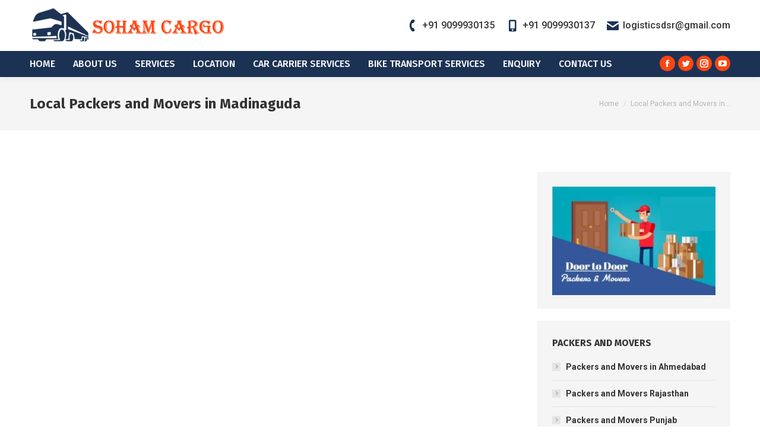

--- FILE ---
content_type: text/html; charset=UTF-8
request_url: https://www.sohamcargo.in/local-packers-and-movers-in-madinaguda/
body_size: 13974
content:
<!DOCTYPE html>
<!--[if !(IE 6) | !(IE 7) | !(IE 8)  ]><!-->
<html lang="en-US" class="no-js">
<!--<![endif]-->
<head>
	<meta charset="UTF-8" />
		<meta name="viewport" content="width=device-width, initial-scale=1, maximum-scale=1, user-scalable=0">
		<meta name="theme-color" content="#fa4612"/>	<link rel="profile" href="http://gmpg.org/xfn/11" />
	        <script type="text/javascript">
            if (/Android|webOS|iPhone|iPad|iPod|BlackBerry|IEMobile|Opera Mini/i.test(navigator.userAgent)) {
                var originalAddEventListener = EventTarget.prototype.addEventListener,
                    oldWidth = window.innerWidth;

                EventTarget.prototype.addEventListener = function (eventName, eventHandler, useCapture) {
                    if (eventName === "resize") {
                        originalAddEventListener.call(this, eventName, function (event) {
                            if (oldWidth === window.innerWidth) {
                                return;
                            }
                            else if (oldWidth !== window.innerWidth) {
                                oldWidth = window.innerWidth;
                            }
                            if (eventHandler.handleEvent) {
                                eventHandler.handleEvent.call(this, event);
                            }
                            else {
                                eventHandler.call(this, event);
                            };
                        }, useCapture);
                    }
                    else {
                        originalAddEventListener.call(this, eventName, eventHandler, useCapture);
                    };
                };
            };
        </script>
		<title>Local Packers and Movers in Madinaguda &#8211; Best Packers And Movers</title>
<link rel='dns-prefetch' href='//fonts.googleapis.com' />
<link rel='dns-prefetch' href='//s.w.org' />
<link rel="alternate" type="application/rss+xml" title="Best Packers And Movers &raquo; Feed" href="https://www.sohamcargo.in/feed/" />
<link rel="alternate" type="application/rss+xml" title="Best Packers And Movers &raquo; Comments Feed" href="https://www.sohamcargo.in/comments/feed/" />
		<script type="text/javascript">
			window._wpemojiSettings = {"baseUrl":"https:\/\/s.w.org\/images\/core\/emoji\/13.0.0\/72x72\/","ext":".png","svgUrl":"https:\/\/s.w.org\/images\/core\/emoji\/13.0.0\/svg\/","svgExt":".svg","source":{"concatemoji":"https:\/\/www.sohamcargo.in\/wp-includes\/js\/wp-emoji-release.min.js?ver=5.5.17"}};
			!function(e,a,t){var n,r,o,i=a.createElement("canvas"),p=i.getContext&&i.getContext("2d");function s(e,t){var a=String.fromCharCode;p.clearRect(0,0,i.width,i.height),p.fillText(a.apply(this,e),0,0);e=i.toDataURL();return p.clearRect(0,0,i.width,i.height),p.fillText(a.apply(this,t),0,0),e===i.toDataURL()}function c(e){var t=a.createElement("script");t.src=e,t.defer=t.type="text/javascript",a.getElementsByTagName("head")[0].appendChild(t)}for(o=Array("flag","emoji"),t.supports={everything:!0,everythingExceptFlag:!0},r=0;r<o.length;r++)t.supports[o[r]]=function(e){if(!p||!p.fillText)return!1;switch(p.textBaseline="top",p.font="600 32px Arial",e){case"flag":return s([127987,65039,8205,9895,65039],[127987,65039,8203,9895,65039])?!1:!s([55356,56826,55356,56819],[55356,56826,8203,55356,56819])&&!s([55356,57332,56128,56423,56128,56418,56128,56421,56128,56430,56128,56423,56128,56447],[55356,57332,8203,56128,56423,8203,56128,56418,8203,56128,56421,8203,56128,56430,8203,56128,56423,8203,56128,56447]);case"emoji":return!s([55357,56424,8205,55356,57212],[55357,56424,8203,55356,57212])}return!1}(o[r]),t.supports.everything=t.supports.everything&&t.supports[o[r]],"flag"!==o[r]&&(t.supports.everythingExceptFlag=t.supports.everythingExceptFlag&&t.supports[o[r]]);t.supports.everythingExceptFlag=t.supports.everythingExceptFlag&&!t.supports.flag,t.DOMReady=!1,t.readyCallback=function(){t.DOMReady=!0},t.supports.everything||(n=function(){t.readyCallback()},a.addEventListener?(a.addEventListener("DOMContentLoaded",n,!1),e.addEventListener("load",n,!1)):(e.attachEvent("onload",n),a.attachEvent("onreadystatechange",function(){"complete"===a.readyState&&t.readyCallback()})),(n=t.source||{}).concatemoji?c(n.concatemoji):n.wpemoji&&n.twemoji&&(c(n.twemoji),c(n.wpemoji)))}(window,document,window._wpemojiSettings);
		</script>
		<style type="text/css">
img.wp-smiley,
img.emoji {
	display: inline !important;
	border: none !important;
	box-shadow: none !important;
	height: 1em !important;
	width: 1em !important;
	margin: 0 .07em !important;
	vertical-align: -0.1em !important;
	background: none !important;
	padding: 0 !important;
}
</style>
	<link rel='stylesheet' id='wp-block-library-css'  href='https://www.sohamcargo.in/wp-includes/css/dist/block-library/style.min.css?ver=5.5.17' type='text/css' media='all' />
<link rel='stylesheet' id='wp-block-library-theme-css'  href='https://www.sohamcargo.in/wp-includes/css/dist/block-library/theme.min.css?ver=5.5.17' type='text/css' media='all' />
<link rel='stylesheet' id='contact-form-7-css'  href='https://www.sohamcargo.in/wp-content/plugins/contact-form-7/includes/css/styles.css?ver=5.3.2' type='text/css' media='all' />
<link rel='stylesheet' id='rs-plugin-settings-css'  href='https://www.sohamcargo.in/wp-content/plugins/revslider/public/assets/css/rs6.css?ver=6.2.2' type='text/css' media='all' />
<style id='rs-plugin-settings-inline-css' type='text/css'>
#rs-demo-id {}
</style>
<link rel='stylesheet' id='dt-web-fonts-css'  href='https://fonts.googleapis.com/css?family=Roboto:400,500,600,700|Roboto+Condensed:400,600,700|Fira+Sans:400,500,600,700|Raleway:400,600,700|Fira+Sans+Condensed:400,600,700' type='text/css' media='all' />
<link rel='stylesheet' id='dt-main-css'  href='https://www.sohamcargo.in/wp-content/themes/dt-the7/css/main.min.css?ver=8.5.0.2' type='text/css' media='all' />
<link rel='stylesheet' id='the7-font-css'  href='https://www.sohamcargo.in/wp-content/themes/dt-the7/fonts/icomoon-the7-font/icomoon-the7-font.min.css?ver=8.5.0.2' type='text/css' media='all' />
<link rel='stylesheet' id='the7pt-static-css'  href='https://www.sohamcargo.in/wp-content/plugins/dt-the7-core/assets/css/post-type.min.css?ver=8.5.0.2' type='text/css' media='all' />
<link rel='stylesheet' id='dt-custom-css'  href='https://www.sohamcargo.in/wp-content/uploads/the7-css/custom.css?ver=22781c6e9c49' type='text/css' media='all' />
<link rel='stylesheet' id='dt-media-css'  href='https://www.sohamcargo.in/wp-content/uploads/the7-css/media.css?ver=22781c6e9c49' type='text/css' media='all' />
<link rel='stylesheet' id='the7-mega-menu-css'  href='https://www.sohamcargo.in/wp-content/uploads/the7-css/mega-menu.css?ver=22781c6e9c49' type='text/css' media='all' />
<link rel='stylesheet' id='the7-elements-albums-portfolio-css'  href='https://www.sohamcargo.in/wp-content/uploads/the7-css/the7-elements-albums-portfolio.css?ver=22781c6e9c49' type='text/css' media='all' />
<link rel='stylesheet' id='the7-elements-css'  href='https://www.sohamcargo.in/wp-content/uploads/the7-css/post-type-dynamic.css?ver=22781c6e9c49' type='text/css' media='all' />
<link rel='stylesheet' id='style-css'  href='https://www.sohamcargo.in/wp-content/themes/dt-the7/style.css?ver=8.5.0.2' type='text/css' media='all' />
<script type='text/javascript' src='https://www.sohamcargo.in/wp-includes/js/jquery/jquery.js?ver=1.12.4-wp' id='jquery-core-js'></script>
<script type='text/javascript' src='https://www.sohamcargo.in/wp-content/plugins/revslider/public/assets/js/rbtools.min.js?ver=6.0' id='tp-tools-js'></script>
<script type='text/javascript' src='https://www.sohamcargo.in/wp-content/plugins/revslider/public/assets/js/rs6.min.js?ver=6.2.2' id='revmin-js'></script>
<script type='text/javascript' id='dt-above-fold-js-extra'>
/* <![CDATA[ */
var dtLocal = {"themeUrl":"https:\/\/www.sohamcargo.in\/wp-content\/themes\/dt-the7","passText":"To view this protected post, enter the password below:","moreButtonText":{"loading":"Loading...","loadMore":"Load more"},"postID":"834","ajaxurl":"https:\/\/www.sohamcargo.in\/wp-admin\/admin-ajax.php","REST":{"baseUrl":"https:\/\/www.sohamcargo.in\/wp-json\/the7\/v1","endpoints":{"sendMail":"\/send-mail"}},"contactMessages":{"required":"One or more fields have an error. Please check and try again.","terms":"Please accept the privacy policy.","fillTheCaptchaError":"Please, fill the captcha."},"captchaSiteKey":"","ajaxNonce":"b81e6f8a88","pageData":{"type":"page","template":"page","layout":null},"themeSettings":{"smoothScroll":"off","lazyLoading":false,"accentColor":{"mode":"solid","color":"#fa4612"},"desktopHeader":{"height":130},"floatingHeader":{"showAfter":240,"showMenu":false,"height":70,"logo":{"showLogo":true,"html":"<img class=\" preload-me\" src=\"https:\/\/www.sohamcargo.in\/wp-content\/uploads\/2020\/10\/PJ.png\" srcset=\"https:\/\/www.sohamcargo.in\/wp-content\/uploads\/2020\/10\/PJ.png 330w, https:\/\/www.sohamcargo.in\/wp-content\/uploads\/2020\/10\/PJ.png 330w\" width=\"330\" height=\"80\"   sizes=\"330px\" alt=\"Best Packers And Movers\" \/>","url":"https:\/\/www.sohamcargo.in\/"}},"topLine":{"floatingTopLine":{"logo":{"showLogo":false,"html":""}}},"mobileHeader":{"firstSwitchPoint":1100,"secondSwitchPoint":778,"firstSwitchPointHeight":60,"secondSwitchPointHeight":60},"stickyMobileHeaderFirstSwitch":{"logo":{"html":"<img class=\" preload-me\" src=\"https:\/\/www.sohamcargo.in\/wp-content\/uploads\/2020\/10\/PJ.png\" srcset=\"https:\/\/www.sohamcargo.in\/wp-content\/uploads\/2020\/10\/PJ.png 330w, https:\/\/www.sohamcargo.in\/wp-content\/uploads\/2020\/10\/PJ.png 330w\" width=\"330\" height=\"80\"   sizes=\"330px\" alt=\"Best Packers And Movers\" \/>"}},"stickyMobileHeaderSecondSwitch":{"logo":{"html":"<img class=\" preload-me\" src=\"https:\/\/www.sohamcargo.in\/wp-content\/uploads\/2020\/10\/PJ.png\" srcset=\"https:\/\/www.sohamcargo.in\/wp-content\/uploads\/2020\/10\/PJ.png 330w, https:\/\/www.sohamcargo.in\/wp-content\/uploads\/2020\/10\/PJ.png 330w\" width=\"330\" height=\"80\"   sizes=\"330px\" alt=\"Best Packers And Movers\" \/>"}},"content":{"textColor":"#333333","headerColor":"#333333"},"sidebar":{"switchPoint":992},"boxedWidth":"1340px","stripes":{"stripe1":{"textColor":"#7e7e7e","headerColor":"#3a3a3a"},"stripe2":{"textColor":"#999d9f","headerColor":"#ffffff"},"stripe3":{"textColor":"#3a3a3a","headerColor":"#3a3a3a"}}},"VCMobileScreenWidth":"768"};
var dtShare = {"shareButtonText":{"facebook":"Share on Facebook","twitter":"Tweet","pinterest":"Pin it","linkedin":"Share on Linkedin","whatsapp":"Share on Whatsapp"},"overlayOpacity":"85"};
/* ]]> */
</script>
<script type='text/javascript' src='https://www.sohamcargo.in/wp-content/themes/dt-the7/js/above-the-fold.min.js?ver=8.5.0.2' id='dt-above-fold-js'></script>
<link rel="https://api.w.org/" href="https://www.sohamcargo.in/wp-json/" /><link rel="alternate" type="application/json" href="https://www.sohamcargo.in/wp-json/wp/v2/pages/834" /><link rel="EditURI" type="application/rsd+xml" title="RSD" href="https://www.sohamcargo.in/xmlrpc.php?rsd" />
<link rel="wlwmanifest" type="application/wlwmanifest+xml" href="https://www.sohamcargo.in/wp-includes/wlwmanifest.xml" /> 
<meta name="generator" content="WordPress 5.5.17" />
<link rel="canonical" href="https://www.sohamcargo.in/local-packers-and-movers-in-madinaguda/" />
<link rel='shortlink' href='https://www.sohamcargo.in/?p=834' />
<link rel="alternate" type="application/json+oembed" href="https://www.sohamcargo.in/wp-json/oembed/1.0/embed?url=https%3A%2F%2Fwww.sohamcargo.in%2Flocal-packers-and-movers-in-madinaguda%2F" />
<link rel="alternate" type="text/xml+oembed" href="https://www.sohamcargo.in/wp-json/oembed/1.0/embed?url=https%3A%2F%2Fwww.sohamcargo.in%2Flocal-packers-and-movers-in-madinaguda%2F&#038;format=xml" />
<meta property="og:site_name" content="Best Packers And Movers" />
<meta property="og:title" content="Local Packers and Movers in Madinaguda" />
<meta property="og:url" content="https://www.sohamcargo.in/local-packers-and-movers-in-madinaguda/" />
<meta property="og:type" content="article" />
<meta name="generator" content="Powered by WPBakery Page Builder - drag and drop page builder for WordPress."/>
<meta name="generator" content="Powered by Slider Revolution 6.2.2 - responsive, Mobile-Friendly Slider Plugin for WordPress with comfortable drag and drop interface." />
<link rel="icon" href="https://www.sohamcargo.in/wp-content/uploads/2020/10/Fevi.png" type="image/png" sizes="16x16"/><link rel="icon" href="https://www.sohamcargo.in/wp-content/uploads/2020/10/Fevi.png" type="image/png" sizes="32x32"/><script type="text/javascript">function setREVStartSize(e){			
			try {								
				var pw = document.getElementById(e.c).parentNode.offsetWidth,
					newh;
				pw = pw===0 || isNaN(pw) ? window.innerWidth : pw;
				e.tabw = e.tabw===undefined ? 0 : parseInt(e.tabw);
				e.thumbw = e.thumbw===undefined ? 0 : parseInt(e.thumbw);
				e.tabh = e.tabh===undefined ? 0 : parseInt(e.tabh);
				e.thumbh = e.thumbh===undefined ? 0 : parseInt(e.thumbh);
				e.tabhide = e.tabhide===undefined ? 0 : parseInt(e.tabhide);
				e.thumbhide = e.thumbhide===undefined ? 0 : parseInt(e.thumbhide);
				e.mh = e.mh===undefined || e.mh=="" || e.mh==="auto" ? 0 : parseInt(e.mh,0);		
				if(e.layout==="fullscreen" || e.l==="fullscreen") 						
					newh = Math.max(e.mh,window.innerHeight);				
				else{					
					e.gw = Array.isArray(e.gw) ? e.gw : [e.gw];
					for (var i in e.rl) if (e.gw[i]===undefined || e.gw[i]===0) e.gw[i] = e.gw[i-1];					
					e.gh = e.el===undefined || e.el==="" || (Array.isArray(e.el) && e.el.length==0)? e.gh : e.el;
					e.gh = Array.isArray(e.gh) ? e.gh : [e.gh];
					for (var i in e.rl) if (e.gh[i]===undefined || e.gh[i]===0) e.gh[i] = e.gh[i-1];
										
					var nl = new Array(e.rl.length),
						ix = 0,						
						sl;					
					e.tabw = e.tabhide>=pw ? 0 : e.tabw;
					e.thumbw = e.thumbhide>=pw ? 0 : e.thumbw;
					e.tabh = e.tabhide>=pw ? 0 : e.tabh;
					e.thumbh = e.thumbhide>=pw ? 0 : e.thumbh;					
					for (var i in e.rl) nl[i] = e.rl[i]<window.innerWidth ? 0 : e.rl[i];
					sl = nl[0];									
					for (var i in nl) if (sl>nl[i] && nl[i]>0) { sl = nl[i]; ix=i;}															
					var m = pw>(e.gw[ix]+e.tabw+e.thumbw) ? 1 : (pw-(e.tabw+e.thumbw)) / (e.gw[ix]);					

					newh =  (e.type==="carousel" && e.justify==="true" ? e.gh[ix] : (e.gh[ix] * m)) + (e.tabh + e.thumbh);
				}			
				
				if(window.rs_init_css===undefined) window.rs_init_css = document.head.appendChild(document.createElement("style"));					
				document.getElementById(e.c).height = newh;
				window.rs_init_css.innerHTML += "#"+e.c+"_wrapper { height: "+newh+"px }";				
			} catch(e){
				console.log("Failure at Presize of Slider:" + e)
			}					   
		  };</script>
<noscript><style> .wpb_animate_when_almost_visible { opacity: 1; }</style></noscript></head>
<body class="page-template-default page page-id-834 wp-embed-responsive the7-core-ver-2.3.1 dt-responsive-on srcset-enabled btn-flat custom-btn-color custom-btn-hover-color sticky-mobile-header top-header first-switch-logo-left first-switch-menu-right second-switch-logo-left second-switch-menu-right right-mobile-menu layzr-loading-on popup-message-style the7-ver-8.5.0.2 wpb-js-composer js-comp-ver-6.1 vc_responsive">
<!-- The7 8.5.0.2 -->

<div id="page" >
	<a class="skip-link screen-reader-text" href="#content">Skip to content</a>

<div class="masthead classic-header left bg-behind-menu widgets full-height surround shadow-decoration small-mobile-menu-icon dt-parent-menu-clickable"  role="banner">

	<div class="top-bar top-bar-empty top-bar-line-hide">
	<div class="top-bar-bg" ></div>
	<div class="mini-widgets left-widgets"></div><div class="mini-widgets right-widgets"></div></div>

	<header class="header-bar">

		<div class="branding">
	<div id="site-title" class="assistive-text">Best Packers And Movers</div>
	<div id="site-description" class="assistive-text">Soham Cargo Packers And Movers</div>
	<a class="" href="https://www.sohamcargo.in/"><img class=" preload-me" src="https://www.sohamcargo.in/wp-content/uploads/2020/10/PJ.png" srcset="https://www.sohamcargo.in/wp-content/uploads/2020/10/PJ.png 330w, https://www.sohamcargo.in/wp-content/uploads/2020/10/PJ.png 330w" width="330" height="80"   sizes="330px" alt="Best Packers And Movers" /></a><div class="mini-widgets"></div><div class="mini-widgets"><a href="tel:09099930135" class="mini-contacts multipurpose_1 show-on-desktop near-logo-first-switch in-menu-second-switch" ><i class=" icomoon-the7-font-the7-phone-07"></i>+91 9099930135</a><a href="tel:919099930137" class="mini-contacts multipurpose_2 show-on-desktop near-logo-first-switch in-menu-second-switch" ><i class=" icomoon-the7-font-the7-phone-01"></i>+91 9099930137</a><a href="mailto:logisticsdsr@gmail.com" class="mini-contacts email show-on-desktop in-menu-first-switch in-menu-second-switch" ><i class=" the7-mw-icon-mail-bold"></i>logisticsdsr@gmail.com</a></div></div>

		<nav class="navigation">

			<ul id="primary-menu" class="main-nav underline-decoration upwards-line" role="navigation"><li class="menu-item menu-item-type-post_type menu-item-object-page menu-item-home menu-item-40 first"><a href='https://www.sohamcargo.in/' data-level='1'><span class="menu-item-text"><span class="menu-text">Home</span></span></a></li> <li class="menu-item menu-item-type-post_type menu-item-object-page menu-item-39"><a href='https://www.sohamcargo.in/about-us/' data-level='1'><span class="menu-item-text"><span class="menu-text">About Us</span></span></a></li> <li class="menu-item menu-item-type-post_type menu-item-object-page menu-item-has-children menu-item-38 has-children"><a href='https://www.sohamcargo.in/services/' data-level='1'><span class="menu-item-text"><span class="menu-text">Services</span></span></a><ul class="sub-nav level-arrows-on"><li class="menu-item menu-item-type-post_type menu-item-object-page menu-item-1132 first"><a href='https://www.sohamcargo.in/home-relocation-service/' data-level='2'><span class="menu-item-text"><span class="menu-text">Home Relocation Service</span></span></a></li> <li class="menu-item menu-item-type-post_type menu-item-object-page menu-item-1133"><a href='https://www.sohamcargo.in/office-relocation-service/' data-level='2'><span class="menu-item-text"><span class="menu-text">Office Relocation Service</span></span></a></li> <li class="menu-item menu-item-type-post_type menu-item-object-page menu-item-1134"><a href='https://www.sohamcargo.in/international-relocation/' data-level='2'><span class="menu-item-text"><span class="menu-text">International Relocation</span></span></a></li> <li class="menu-item menu-item-type-post_type menu-item-object-page menu-item-1135"><a href='https://www.sohamcargo.in/door-to-door-relocation-services/' data-level='2'><span class="menu-item-text"><span class="menu-text">Door to Door Relocation Services</span></span></a></li> <li class="menu-item menu-item-type-post_type menu-item-object-page menu-item-1136"><a href='https://www.sohamcargo.in/trade-show-and-event-organization/' data-level='2'><span class="menu-item-text"><span class="menu-text">Trade Show and Event Organization</span></span></a></li> <li class="menu-item menu-item-type-post_type menu-item-object-page menu-item-1137"><a href='https://www.sohamcargo.in/corporate-relocation/' data-level='2'><span class="menu-item-text"><span class="menu-text">Corporate Relocation</span></span></a></li> <li class="menu-item menu-item-type-post_type menu-item-object-page menu-item-1138"><a href='https://www.sohamcargo.in/pets-relocation/' data-level='2'><span class="menu-item-text"><span class="menu-text">Pets Relocation</span></span></a></li> <li class="menu-item menu-item-type-post_type menu-item-object-page menu-item-1139"><a href='https://www.sohamcargo.in/packaging-services/' data-level='2'><span class="menu-item-text"><span class="menu-text">Packaging Services</span></span></a></li> <li class="menu-item menu-item-type-post_type menu-item-object-page menu-item-1140"><a href='https://www.sohamcargo.in/unpacking-services/' data-level='2'><span class="menu-item-text"><span class="menu-text">Unpacking Services</span></span></a></li> <li class="menu-item menu-item-type-post_type menu-item-object-page menu-item-1141"><a href='https://www.sohamcargo.in/transport-services/' data-level='2'><span class="menu-item-text"><span class="menu-text">Transport Services</span></span></a></li> <li class="menu-item menu-item-type-post_type menu-item-object-page menu-item-1142"><a href='https://www.sohamcargo.in/warehousing-services/' data-level='2'><span class="menu-item-text"><span class="menu-text">Warehousing Services</span></span></a></li> <li class="menu-item menu-item-type-post_type menu-item-object-page menu-item-1143"><a href='https://www.sohamcargo.in/loading-unloading-services/' data-level='2'><span class="menu-item-text"><span class="menu-text">Loading Unloading Services</span></span></a></li> <li class="menu-item menu-item-type-post_type menu-item-object-page menu-item-1144"><a href='https://www.sohamcargo.in/household-shifting-services/' data-level='2'><span class="menu-item-text"><span class="menu-text">Household Shifting Services</span></span></a></li> </ul></li> <li class="menu-item menu-item-type-post_type menu-item-object-page menu-item-has-children menu-item-37 has-children"><a href='https://www.sohamcargo.in/location/' data-level='1'><span class="menu-item-text"><span class="menu-text">Location</span></span></a><ul class="sub-nav level-arrows-on"><li class="menu-item menu-item-type-post_type menu-item-object-page menu-item-1058 first"><a href='https://www.sohamcargo.in/packers-and-movers-in-agra/' data-level='2'><span class="menu-item-text"><span class="menu-text">Packers and Movers in Agra</span></span></a></li> <li class="menu-item menu-item-type-post_type menu-item-object-page menu-item-1059"><a href='https://www.sohamcargo.in/packers-and-movers-in-ahmedabad/' data-level='2'><span class="menu-item-text"><span class="menu-text">Packers and Movers in Ahmedabad</span></span></a></li> <li class="menu-item menu-item-type-post_type menu-item-object-page menu-item-1060"><a href='https://www.sohamcargo.in/packers-and-movers-in-ajmer/' data-level='2'><span class="menu-item-text"><span class="menu-text">Packers and Movers in Ajmer</span></span></a></li> <li class="menu-item menu-item-type-post_type menu-item-object-page menu-item-1061"><a href='https://www.sohamcargo.in/packers-and-movers-in-aligarh/' data-level='2'><span class="menu-item-text"><span class="menu-text">Packers and Movers in Aligarh</span></span></a></li> <li class="menu-item menu-item-type-post_type menu-item-object-page menu-item-1062"><a href='https://www.sohamcargo.in/packers-and-movers-in-alwar/' data-level='2'><span class="menu-item-text"><span class="menu-text">Packers and Movers in Alwar</span></span></a></li> <li class="menu-item menu-item-type-post_type menu-item-object-page menu-item-1063"><a href='https://www.sohamcargo.in/packers-and-movers-in-amravati/' data-level='2'><span class="menu-item-text"><span class="menu-text">Packers and Movers in Amravati</span></span></a></li> <li class="menu-item menu-item-type-post_type menu-item-object-page menu-item-1064"><a href='https://www.sohamcargo.in/packers-and-movers-in-asansol/' data-level='2'><span class="menu-item-text"><span class="menu-text">Packers and Movers in Asansol</span></span></a></li> <li class="menu-item menu-item-type-post_type menu-item-object-page menu-item-1065"><a href='https://www.sohamcargo.in/packers-and-movers-in-allahabad/' data-level='2'><span class="menu-item-text"><span class="menu-text">Packers and Movers in Allahabad</span></span></a></li> <li class="menu-item menu-item-type-post_type menu-item-object-page menu-item-1066"><a href='https://www.sohamcargo.in/packers-and-movers-in-ambala/' data-level='2'><span class="menu-item-text"><span class="menu-text">Packers and Movers in Ambala</span></span></a></li> <li class="menu-item menu-item-type-post_type menu-item-object-page menu-item-1067"><a href='https://www.sohamcargo.in/packers-and-movers-in-amritsar/' data-level='2'><span class="menu-item-text"><span class="menu-text">Packers and Movers in Amritsar</span></span></a></li> <li class="menu-item menu-item-type-post_type menu-item-object-page menu-item-2026"><a href='https://www.sohamcargo.in/packers-and-movers-near-me/' data-level='2'><span class="menu-item-text"><span class="menu-text">Packers and Movers Near Me</span></span></a></li> <li class="menu-item menu-item-type-post_type menu-item-object-page menu-item-2023"><a href='https://www.sohamcargo.in/packers-and-movers-intercity-relocation/' data-level='2'><span class="menu-item-text"><span class="menu-text">Packers and Movers Intercity Relocation</span></span></a></li> <li class="menu-item menu-item-type-custom menu-item-object-custom menu-item-1129"><a href='http://sohamcargo.in/location/' data-level='2'><span class="menu-item-text"><span class="menu-text">View More</span></span></a></li> </ul></li> <li class="menu-item menu-item-type-post_type menu-item-object-page menu-item-has-children menu-item-36 has-children"><a href='https://www.sohamcargo.in/car-carrier-services/' data-level='1'><span class="menu-item-text"><span class="menu-text">Car Carrier Services</span></span></a><ul class="sub-nav level-arrows-on"><li class="menu-item menu-item-type-post_type menu-item-object-page menu-item-1145 first"><a href='https://www.sohamcargo.in/car-carriers-in-delhi/' data-level='2'><span class="menu-item-text"><span class="menu-text">Car Carriers in Delhi</span></span></a></li> <li class="menu-item menu-item-type-post_type menu-item-object-page menu-item-1146"><a href='https://www.sohamcargo.in/car-carriers-in-mumbai/' data-level='2'><span class="menu-item-text"><span class="menu-text">Car Carriers in Mumbai</span></span></a></li> <li class="menu-item menu-item-type-post_type menu-item-object-page menu-item-1147"><a href='https://www.sohamcargo.in/car-carriers-in-bangalore/' data-level='2'><span class="menu-item-text"><span class="menu-text">Car Carriers in Bangalore</span></span></a></li> <li class="menu-item menu-item-type-post_type menu-item-object-page menu-item-1148"><a href='https://www.sohamcargo.in/car-carriers-in-hyderabad/' data-level='2'><span class="menu-item-text"><span class="menu-text">Car Carriers in Hyderabad</span></span></a></li> <li class="menu-item menu-item-type-post_type menu-item-object-page menu-item-1149"><a href='https://www.sohamcargo.in/car-carriers-in-pune/' data-level='2'><span class="menu-item-text"><span class="menu-text">Car Carriers in Pune</span></span></a></li> <li class="menu-item menu-item-type-post_type menu-item-object-page menu-item-1150"><a href='https://www.sohamcargo.in/car-carriers-in-kolkata/' data-level='2'><span class="menu-item-text"><span class="menu-text">Car Carriers in Kolkata</span></span></a></li> <li class="menu-item menu-item-type-post_type menu-item-object-page menu-item-1151"><a href='https://www.sohamcargo.in/car-carriers-in-chennai/' data-level='2'><span class="menu-item-text"><span class="menu-text">Car Carriers in Chennai</span></span></a></li> <li class="menu-item menu-item-type-post_type menu-item-object-page menu-item-1152"><a href='https://www.sohamcargo.in/car-carriers-in-gurgaon/' data-level='2'><span class="menu-item-text"><span class="menu-text">Car Carriers in Gurgaon</span></span></a></li> <li class="menu-item menu-item-type-post_type menu-item-object-page menu-item-1153"><a href='https://www.sohamcargo.in/car-carriers-in-ahmedabad/' data-level='2'><span class="menu-item-text"><span class="menu-text">Car Carriers in Ahmedabad</span></span></a></li> <li class="menu-item menu-item-type-post_type menu-item-object-page menu-item-1154"><a href='https://www.sohamcargo.in/car-carriers-in-noida/' data-level='2'><span class="menu-item-text"><span class="menu-text">Car Carriers in Noida</span></span></a></li> <li class="menu-item menu-item-type-post_type menu-item-object-page menu-item-1155"><a href='https://www.sohamcargo.in/car-carriers-in-nagpur/' data-level='2'><span class="menu-item-text"><span class="menu-text">Car Carriers in Nagpur</span></span></a></li> <li class="menu-item menu-item-type-post_type menu-item-object-page menu-item-1156"><a href='https://www.sohamcargo.in/car-carriers-in-kanpur/' data-level='2'><span class="menu-item-text"><span class="menu-text">Car Carriers in Kanpur</span></span></a></li> <li class="menu-item menu-item-type-post_type menu-item-object-page menu-item-1157"><a href='https://www.sohamcargo.in/car-carriers-in-surat/' data-level='2'><span class="menu-item-text"><span class="menu-text">Car Carriers in Surat</span></span></a></li> </ul></li> <li class="menu-item menu-item-type-post_type menu-item-object-page menu-item-has-children menu-item-35 has-children"><a href='https://www.sohamcargo.in/bike-transport-services/' data-level='1'><span class="menu-item-text"><span class="menu-text">Bike Transport Services</span></span></a><ul class="sub-nav level-arrows-on"><li class="menu-item menu-item-type-post_type menu-item-object-page menu-item-1196 first"><a href='https://www.sohamcargo.in/bike-transport-in-delhi/' data-level='2'><span class="menu-item-text"><span class="menu-text">Bike Transport in Delhi</span></span></a></li> <li class="menu-item menu-item-type-post_type menu-item-object-page menu-item-1195"><a href='https://www.sohamcargo.in/bike-transport-in-mumbai/' data-level='2'><span class="menu-item-text"><span class="menu-text">Bike Transport in Mumbai</span></span></a></li> <li class="menu-item menu-item-type-post_type menu-item-object-page menu-item-1194"><a href='https://www.sohamcargo.in/bike-transport-in-bangalore/' data-level='2'><span class="menu-item-text"><span class="menu-text">Bike Transport in Bangalore</span></span></a></li> <li class="menu-item menu-item-type-post_type menu-item-object-page menu-item-1193"><a href='https://www.sohamcargo.in/bike-transport-in-hyderabad/' data-level='2'><span class="menu-item-text"><span class="menu-text">Bike Transport in Hyderabad</span></span></a></li> <li class="menu-item menu-item-type-post_type menu-item-object-page menu-item-1192"><a href='https://www.sohamcargo.in/bike-transport-in-pune/' data-level='2'><span class="menu-item-text"><span class="menu-text">Bike Transport in Pune</span></span></a></li> <li class="menu-item menu-item-type-post_type menu-item-object-page menu-item-1191"><a href='https://www.sohamcargo.in/bike-transport-in-kolkata/' data-level='2'><span class="menu-item-text"><span class="menu-text">Bike Transport in Kolkata</span></span></a></li> <li class="menu-item menu-item-type-post_type menu-item-object-page menu-item-1190"><a href='https://www.sohamcargo.in/bike-transport-in-chennai/' data-level='2'><span class="menu-item-text"><span class="menu-text">Bike Transport in Chennai</span></span></a></li> <li class="menu-item menu-item-type-post_type menu-item-object-page menu-item-1189"><a href='https://www.sohamcargo.in/bike-transport-in-gurgaon/' data-level='2'><span class="menu-item-text"><span class="menu-text">Bike Transport in Gurgaon</span></span></a></li> <li class="menu-item menu-item-type-post_type menu-item-object-page menu-item-1188"><a href='https://www.sohamcargo.in/bike-transport-in-ahmedabad/' data-level='2'><span class="menu-item-text"><span class="menu-text">Bike Transport in Ahmedabad</span></span></a></li> <li class="menu-item menu-item-type-post_type menu-item-object-page menu-item-1187"><a href='https://www.sohamcargo.in/bike-transport-in-noida/' data-level='2'><span class="menu-item-text"><span class="menu-text">Bike Transport in Noida</span></span></a></li> <li class="menu-item menu-item-type-post_type menu-item-object-page menu-item-1186"><a href='https://www.sohamcargo.in/bike-transport-in-nagpur/' data-level='2'><span class="menu-item-text"><span class="menu-text">Bike Transport in Nagpur</span></span></a></li> <li class="menu-item menu-item-type-post_type menu-item-object-page menu-item-1185"><a href='https://www.sohamcargo.in/bike-transport-in-kanpur/' data-level='2'><span class="menu-item-text"><span class="menu-text">Bike Transport in Kanpur</span></span></a></li> <li class="menu-item menu-item-type-post_type menu-item-object-page menu-item-1184"><a href='https://www.sohamcargo.in/bike-transport-in-surat/' data-level='2'><span class="menu-item-text"><span class="menu-text">Bike Transport in Surat</span></span></a></li> </ul></li> <li class="menu-item menu-item-type-post_type menu-item-object-page menu-item-33"><a href='https://www.sohamcargo.in/enquiry/' data-level='1'><span class="menu-item-text"><span class="menu-text">Enquiry</span></span></a></li> <li class="menu-item menu-item-type-post_type menu-item-object-page menu-item-34"><a href='https://www.sohamcargo.in/contact-us/' data-level='1'><span class="menu-item-text"><span class="menu-text">Contact Us</span></span></a></li> </ul>
			<div class="mini-widgets"><div class="soc-ico show-on-desktop in-top-bar-right in-menu-second-switch accent-bg disabled-border border-off hover-custom-bg hover-disabled-border  hover-border-off"><a title="Facebook page opens in new window" href="/" target="_blank" class="facebook"><span class="soc-font-icon"></span><span class="screen-reader-text">Facebook page opens in new window</span></a><a title="Twitter page opens in new window" href="/" target="_blank" class="twitter"><span class="soc-font-icon"></span><span class="screen-reader-text">Twitter page opens in new window</span></a><a title="Instagram page opens in new window" href="/" target="_blank" class="instagram"><span class="soc-font-icon"></span><span class="screen-reader-text">Instagram page opens in new window</span></a><a title="YouTube page opens in new window" href="/" target="_blank" class="you-tube"><span class="soc-font-icon"></span><span class="screen-reader-text">YouTube page opens in new window</span></a></div></div>
		</nav>

	</header>

</div>
<div class='dt-close-mobile-menu-icon'><span></span></div>
<div class='dt-mobile-header'>
	<ul id="mobile-menu" class="mobile-main-nav" role="navigation">
		<li class="menu-item menu-item-type-post_type menu-item-object-page menu-item-home menu-item-40 first"><a href='https://www.sohamcargo.in/' data-level='1'><span class="menu-item-text"><span class="menu-text">Home</span></span></a></li> <li class="menu-item menu-item-type-post_type menu-item-object-page menu-item-39"><a href='https://www.sohamcargo.in/about-us/' data-level='1'><span class="menu-item-text"><span class="menu-text">About Us</span></span></a></li> <li class="menu-item menu-item-type-post_type menu-item-object-page menu-item-has-children menu-item-38 has-children"><a href='https://www.sohamcargo.in/services/' data-level='1'><span class="menu-item-text"><span class="menu-text">Services</span></span></a><ul class="sub-nav level-arrows-on"><li class="menu-item menu-item-type-post_type menu-item-object-page menu-item-1132 first"><a href='https://www.sohamcargo.in/home-relocation-service/' data-level='2'><span class="menu-item-text"><span class="menu-text">Home Relocation Service</span></span></a></li> <li class="menu-item menu-item-type-post_type menu-item-object-page menu-item-1133"><a href='https://www.sohamcargo.in/office-relocation-service/' data-level='2'><span class="menu-item-text"><span class="menu-text">Office Relocation Service</span></span></a></li> <li class="menu-item menu-item-type-post_type menu-item-object-page menu-item-1134"><a href='https://www.sohamcargo.in/international-relocation/' data-level='2'><span class="menu-item-text"><span class="menu-text">International Relocation</span></span></a></li> <li class="menu-item menu-item-type-post_type menu-item-object-page menu-item-1135"><a href='https://www.sohamcargo.in/door-to-door-relocation-services/' data-level='2'><span class="menu-item-text"><span class="menu-text">Door to Door Relocation Services</span></span></a></li> <li class="menu-item menu-item-type-post_type menu-item-object-page menu-item-1136"><a href='https://www.sohamcargo.in/trade-show-and-event-organization/' data-level='2'><span class="menu-item-text"><span class="menu-text">Trade Show and Event Organization</span></span></a></li> <li class="menu-item menu-item-type-post_type menu-item-object-page menu-item-1137"><a href='https://www.sohamcargo.in/corporate-relocation/' data-level='2'><span class="menu-item-text"><span class="menu-text">Corporate Relocation</span></span></a></li> <li class="menu-item menu-item-type-post_type menu-item-object-page menu-item-1138"><a href='https://www.sohamcargo.in/pets-relocation/' data-level='2'><span class="menu-item-text"><span class="menu-text">Pets Relocation</span></span></a></li> <li class="menu-item menu-item-type-post_type menu-item-object-page menu-item-1139"><a href='https://www.sohamcargo.in/packaging-services/' data-level='2'><span class="menu-item-text"><span class="menu-text">Packaging Services</span></span></a></li> <li class="menu-item menu-item-type-post_type menu-item-object-page menu-item-1140"><a href='https://www.sohamcargo.in/unpacking-services/' data-level='2'><span class="menu-item-text"><span class="menu-text">Unpacking Services</span></span></a></li> <li class="menu-item menu-item-type-post_type menu-item-object-page menu-item-1141"><a href='https://www.sohamcargo.in/transport-services/' data-level='2'><span class="menu-item-text"><span class="menu-text">Transport Services</span></span></a></li> <li class="menu-item menu-item-type-post_type menu-item-object-page menu-item-1142"><a href='https://www.sohamcargo.in/warehousing-services/' data-level='2'><span class="menu-item-text"><span class="menu-text">Warehousing Services</span></span></a></li> <li class="menu-item menu-item-type-post_type menu-item-object-page menu-item-1143"><a href='https://www.sohamcargo.in/loading-unloading-services/' data-level='2'><span class="menu-item-text"><span class="menu-text">Loading Unloading Services</span></span></a></li> <li class="menu-item menu-item-type-post_type menu-item-object-page menu-item-1144"><a href='https://www.sohamcargo.in/household-shifting-services/' data-level='2'><span class="menu-item-text"><span class="menu-text">Household Shifting Services</span></span></a></li> </ul></li> <li class="menu-item menu-item-type-post_type menu-item-object-page menu-item-has-children menu-item-37 has-children"><a href='https://www.sohamcargo.in/location/' data-level='1'><span class="menu-item-text"><span class="menu-text">Location</span></span></a><ul class="sub-nav level-arrows-on"><li class="menu-item menu-item-type-post_type menu-item-object-page menu-item-1058 first"><a href='https://www.sohamcargo.in/packers-and-movers-in-agra/' data-level='2'><span class="menu-item-text"><span class="menu-text">Packers and Movers in Agra</span></span></a></li> <li class="menu-item menu-item-type-post_type menu-item-object-page menu-item-1059"><a href='https://www.sohamcargo.in/packers-and-movers-in-ahmedabad/' data-level='2'><span class="menu-item-text"><span class="menu-text">Packers and Movers in Ahmedabad</span></span></a></li> <li class="menu-item menu-item-type-post_type menu-item-object-page menu-item-1060"><a href='https://www.sohamcargo.in/packers-and-movers-in-ajmer/' data-level='2'><span class="menu-item-text"><span class="menu-text">Packers and Movers in Ajmer</span></span></a></li> <li class="menu-item menu-item-type-post_type menu-item-object-page menu-item-1061"><a href='https://www.sohamcargo.in/packers-and-movers-in-aligarh/' data-level='2'><span class="menu-item-text"><span class="menu-text">Packers and Movers in Aligarh</span></span></a></li> <li class="menu-item menu-item-type-post_type menu-item-object-page menu-item-1062"><a href='https://www.sohamcargo.in/packers-and-movers-in-alwar/' data-level='2'><span class="menu-item-text"><span class="menu-text">Packers and Movers in Alwar</span></span></a></li> <li class="menu-item menu-item-type-post_type menu-item-object-page menu-item-1063"><a href='https://www.sohamcargo.in/packers-and-movers-in-amravati/' data-level='2'><span class="menu-item-text"><span class="menu-text">Packers and Movers in Amravati</span></span></a></li> <li class="menu-item menu-item-type-post_type menu-item-object-page menu-item-1064"><a href='https://www.sohamcargo.in/packers-and-movers-in-asansol/' data-level='2'><span class="menu-item-text"><span class="menu-text">Packers and Movers in Asansol</span></span></a></li> <li class="menu-item menu-item-type-post_type menu-item-object-page menu-item-1065"><a href='https://www.sohamcargo.in/packers-and-movers-in-allahabad/' data-level='2'><span class="menu-item-text"><span class="menu-text">Packers and Movers in Allahabad</span></span></a></li> <li class="menu-item menu-item-type-post_type menu-item-object-page menu-item-1066"><a href='https://www.sohamcargo.in/packers-and-movers-in-ambala/' data-level='2'><span class="menu-item-text"><span class="menu-text">Packers and Movers in Ambala</span></span></a></li> <li class="menu-item menu-item-type-post_type menu-item-object-page menu-item-1067"><a href='https://www.sohamcargo.in/packers-and-movers-in-amritsar/' data-level='2'><span class="menu-item-text"><span class="menu-text">Packers and Movers in Amritsar</span></span></a></li> <li class="menu-item menu-item-type-post_type menu-item-object-page menu-item-2026"><a href='https://www.sohamcargo.in/packers-and-movers-near-me/' data-level='2'><span class="menu-item-text"><span class="menu-text">Packers and Movers Near Me</span></span></a></li> <li class="menu-item menu-item-type-post_type menu-item-object-page menu-item-2023"><a href='https://www.sohamcargo.in/packers-and-movers-intercity-relocation/' data-level='2'><span class="menu-item-text"><span class="menu-text">Packers and Movers Intercity Relocation</span></span></a></li> <li class="menu-item menu-item-type-custom menu-item-object-custom menu-item-1129"><a href='http://sohamcargo.in/location/' data-level='2'><span class="menu-item-text"><span class="menu-text">View More</span></span></a></li> </ul></li> <li class="menu-item menu-item-type-post_type menu-item-object-page menu-item-has-children menu-item-36 has-children"><a href='https://www.sohamcargo.in/car-carrier-services/' data-level='1'><span class="menu-item-text"><span class="menu-text">Car Carrier Services</span></span></a><ul class="sub-nav level-arrows-on"><li class="menu-item menu-item-type-post_type menu-item-object-page menu-item-1145 first"><a href='https://www.sohamcargo.in/car-carriers-in-delhi/' data-level='2'><span class="menu-item-text"><span class="menu-text">Car Carriers in Delhi</span></span></a></li> <li class="menu-item menu-item-type-post_type menu-item-object-page menu-item-1146"><a href='https://www.sohamcargo.in/car-carriers-in-mumbai/' data-level='2'><span class="menu-item-text"><span class="menu-text">Car Carriers in Mumbai</span></span></a></li> <li class="menu-item menu-item-type-post_type menu-item-object-page menu-item-1147"><a href='https://www.sohamcargo.in/car-carriers-in-bangalore/' data-level='2'><span class="menu-item-text"><span class="menu-text">Car Carriers in Bangalore</span></span></a></li> <li class="menu-item menu-item-type-post_type menu-item-object-page menu-item-1148"><a href='https://www.sohamcargo.in/car-carriers-in-hyderabad/' data-level='2'><span class="menu-item-text"><span class="menu-text">Car Carriers in Hyderabad</span></span></a></li> <li class="menu-item menu-item-type-post_type menu-item-object-page menu-item-1149"><a href='https://www.sohamcargo.in/car-carriers-in-pune/' data-level='2'><span class="menu-item-text"><span class="menu-text">Car Carriers in Pune</span></span></a></li> <li class="menu-item menu-item-type-post_type menu-item-object-page menu-item-1150"><a href='https://www.sohamcargo.in/car-carriers-in-kolkata/' data-level='2'><span class="menu-item-text"><span class="menu-text">Car Carriers in Kolkata</span></span></a></li> <li class="menu-item menu-item-type-post_type menu-item-object-page menu-item-1151"><a href='https://www.sohamcargo.in/car-carriers-in-chennai/' data-level='2'><span class="menu-item-text"><span class="menu-text">Car Carriers in Chennai</span></span></a></li> <li class="menu-item menu-item-type-post_type menu-item-object-page menu-item-1152"><a href='https://www.sohamcargo.in/car-carriers-in-gurgaon/' data-level='2'><span class="menu-item-text"><span class="menu-text">Car Carriers in Gurgaon</span></span></a></li> <li class="menu-item menu-item-type-post_type menu-item-object-page menu-item-1153"><a href='https://www.sohamcargo.in/car-carriers-in-ahmedabad/' data-level='2'><span class="menu-item-text"><span class="menu-text">Car Carriers in Ahmedabad</span></span></a></li> <li class="menu-item menu-item-type-post_type menu-item-object-page menu-item-1154"><a href='https://www.sohamcargo.in/car-carriers-in-noida/' data-level='2'><span class="menu-item-text"><span class="menu-text">Car Carriers in Noida</span></span></a></li> <li class="menu-item menu-item-type-post_type menu-item-object-page menu-item-1155"><a href='https://www.sohamcargo.in/car-carriers-in-nagpur/' data-level='2'><span class="menu-item-text"><span class="menu-text">Car Carriers in Nagpur</span></span></a></li> <li class="menu-item menu-item-type-post_type menu-item-object-page menu-item-1156"><a href='https://www.sohamcargo.in/car-carriers-in-kanpur/' data-level='2'><span class="menu-item-text"><span class="menu-text">Car Carriers in Kanpur</span></span></a></li> <li class="menu-item menu-item-type-post_type menu-item-object-page menu-item-1157"><a href='https://www.sohamcargo.in/car-carriers-in-surat/' data-level='2'><span class="menu-item-text"><span class="menu-text">Car Carriers in Surat</span></span></a></li> </ul></li> <li class="menu-item menu-item-type-post_type menu-item-object-page menu-item-has-children menu-item-35 has-children"><a href='https://www.sohamcargo.in/bike-transport-services/' data-level='1'><span class="menu-item-text"><span class="menu-text">Bike Transport Services</span></span></a><ul class="sub-nav level-arrows-on"><li class="menu-item menu-item-type-post_type menu-item-object-page menu-item-1196 first"><a href='https://www.sohamcargo.in/bike-transport-in-delhi/' data-level='2'><span class="menu-item-text"><span class="menu-text">Bike Transport in Delhi</span></span></a></li> <li class="menu-item menu-item-type-post_type menu-item-object-page menu-item-1195"><a href='https://www.sohamcargo.in/bike-transport-in-mumbai/' data-level='2'><span class="menu-item-text"><span class="menu-text">Bike Transport in Mumbai</span></span></a></li> <li class="menu-item menu-item-type-post_type menu-item-object-page menu-item-1194"><a href='https://www.sohamcargo.in/bike-transport-in-bangalore/' data-level='2'><span class="menu-item-text"><span class="menu-text">Bike Transport in Bangalore</span></span></a></li> <li class="menu-item menu-item-type-post_type menu-item-object-page menu-item-1193"><a href='https://www.sohamcargo.in/bike-transport-in-hyderabad/' data-level='2'><span class="menu-item-text"><span class="menu-text">Bike Transport in Hyderabad</span></span></a></li> <li class="menu-item menu-item-type-post_type menu-item-object-page menu-item-1192"><a href='https://www.sohamcargo.in/bike-transport-in-pune/' data-level='2'><span class="menu-item-text"><span class="menu-text">Bike Transport in Pune</span></span></a></li> <li class="menu-item menu-item-type-post_type menu-item-object-page menu-item-1191"><a href='https://www.sohamcargo.in/bike-transport-in-kolkata/' data-level='2'><span class="menu-item-text"><span class="menu-text">Bike Transport in Kolkata</span></span></a></li> <li class="menu-item menu-item-type-post_type menu-item-object-page menu-item-1190"><a href='https://www.sohamcargo.in/bike-transport-in-chennai/' data-level='2'><span class="menu-item-text"><span class="menu-text">Bike Transport in Chennai</span></span></a></li> <li class="menu-item menu-item-type-post_type menu-item-object-page menu-item-1189"><a href='https://www.sohamcargo.in/bike-transport-in-gurgaon/' data-level='2'><span class="menu-item-text"><span class="menu-text">Bike Transport in Gurgaon</span></span></a></li> <li class="menu-item menu-item-type-post_type menu-item-object-page menu-item-1188"><a href='https://www.sohamcargo.in/bike-transport-in-ahmedabad/' data-level='2'><span class="menu-item-text"><span class="menu-text">Bike Transport in Ahmedabad</span></span></a></li> <li class="menu-item menu-item-type-post_type menu-item-object-page menu-item-1187"><a href='https://www.sohamcargo.in/bike-transport-in-noida/' data-level='2'><span class="menu-item-text"><span class="menu-text">Bike Transport in Noida</span></span></a></li> <li class="menu-item menu-item-type-post_type menu-item-object-page menu-item-1186"><a href='https://www.sohamcargo.in/bike-transport-in-nagpur/' data-level='2'><span class="menu-item-text"><span class="menu-text">Bike Transport in Nagpur</span></span></a></li> <li class="menu-item menu-item-type-post_type menu-item-object-page menu-item-1185"><a href='https://www.sohamcargo.in/bike-transport-in-kanpur/' data-level='2'><span class="menu-item-text"><span class="menu-text">Bike Transport in Kanpur</span></span></a></li> <li class="menu-item menu-item-type-post_type menu-item-object-page menu-item-1184"><a href='https://www.sohamcargo.in/bike-transport-in-surat/' data-level='2'><span class="menu-item-text"><span class="menu-text">Bike Transport in Surat</span></span></a></li> </ul></li> <li class="menu-item menu-item-type-post_type menu-item-object-page menu-item-33"><a href='https://www.sohamcargo.in/enquiry/' data-level='1'><span class="menu-item-text"><span class="menu-text">Enquiry</span></span></a></li> <li class="menu-item menu-item-type-post_type menu-item-object-page menu-item-34"><a href='https://www.sohamcargo.in/contact-us/' data-level='1'><span class="menu-item-text"><span class="menu-text">Contact Us</span></span></a></li> 	</ul>
	<div class='mobile-mini-widgets-in-menu'></div>
</div>

		<div class="page-title title-left solid-bg breadcrumbs-mobile-off page-title-responsive-enabled">
			<div class="wf-wrap">

				<div class="page-title-head hgroup"><h1 >Local Packers and Movers in Madinaguda</h1></div><div class="page-title-breadcrumbs"><div class="assistive-text">You are here:</div><ol class="breadcrumbs text-small" itemscope itemtype="https://schema.org/BreadcrumbList"><li itemprop="itemListElement" itemscope itemtype="https://schema.org/ListItem"><a itemprop="item" href="https://www.sohamcargo.in/" title=""><span itemprop="name">Home</span></a><meta itemprop="position" content="1" /></li><li class="current" itemprop="itemListElement" itemscope itemtype="https://schema.org/ListItem"><span itemprop="name">Local Packers and Movers in&hellip;</span><meta itemprop="position" content="2" /></li></ol></div>			</div>
		</div>

		

<div id="main" class="sidebar-right sidebar-divider-off">

	
	<div class="main-gradient"></div>
	<div class="wf-wrap">
	<div class="wf-container-main">

	


	<div id="content" class="content" role="main">

		
	</div><!-- #content -->

	
	<aside id="sidebar" class="sidebar bg-under-widget">
		<div class="sidebar-content widget-divider-off">
			<section id="media_image-4" class="widget widget_media_image"><img width="300" height="200" src="https://www.sohamcargo.in/wp-content/uploads/2020/10/packers-movers-4dec-300x200.jpg" class="image wp-image-2345  attachment-medium size-medium" alt="" loading="lazy" style="max-width: 100%; height: auto;" srcset="https://www.sohamcargo.in/wp-content/uploads/2020/10/packers-movers-4dec-300x200.jpg 300w, https://www.sohamcargo.in/wp-content/uploads/2020/10/packers-movers-4dec.jpg 620w" sizes="(max-width: 300px) 100vw, 300px" /></section><section id="presscore-custom-menu-one-6" class="widget widget_presscore-custom-menu-one"><div class="widget-title">PACKERS AND MOVERS </div><ul class="custom-menu dividers-on enable-bold show-arrow"><li class="menu-item menu-item-type-post_type menu-item-object-page menu-item-1848 first"><a href="https://www.sohamcargo.in/packers-and-movers-in-ahmedabad/">Packers and Movers in Ahmedabad</a></li><li class="menu-item menu-item-type-post_type menu-item-object-page menu-item-1849"><a href="https://www.sohamcargo.in/packers-and-movers-rajasthan/">Packers and Movers Rajasthan</a></li><li class="menu-item menu-item-type-post_type menu-item-object-page menu-item-1850"><a href="https://www.sohamcargo.in/packers-and-movers-punjab/">Packers and Movers Punjab</a></li><li class="menu-item menu-item-type-post_type menu-item-object-page menu-item-1851"><a href="https://www.sohamcargo.in/packers-and-movers-from-bangalore/">Packers and Movers from Bangalore</a></li><li class="menu-item menu-item-type-post_type menu-item-object-page menu-item-1852"><a href="https://www.sohamcargo.in/packers-and-movers-from-chennai/">Packers and Movers from Chennai</a></li><li class="menu-item menu-item-type-post_type menu-item-object-page menu-item-1853"><a href="https://www.sohamcargo.in/packers-and-movers-from-delhi/">Packers and Movers from Delhi</a></li><li class="menu-item menu-item-type-post_type menu-item-object-page menu-item-1854"><a href="https://www.sohamcargo.in/packers-and-movers-from-mumbai/">Packers and Movers from Mumbai</a></li></ul></section><section id="media_image-3" class="widget widget_media_image"><a href="https://www.sohamcargo.in/enquiry/"><img width="300" height="282" src="https://www.sohamcargo.in/wp-content/uploads/2020/10/movers-and-packers-instagram-post-design-template-13f8abfa07ccfaa460f15ab221203e76_screen-300x282.jpg" class="image wp-image-2139  attachment-medium size-medium" alt="" loading="lazy" style="max-width: 100%; height: auto;" srcset="https://www.sohamcargo.in/wp-content/uploads/2020/10/movers-and-packers-instagram-post-design-template-13f8abfa07ccfaa460f15ab221203e76_screen-300x282.jpg 300w, https://www.sohamcargo.in/wp-content/uploads/2020/10/movers-and-packers-instagram-post-design-template-13f8abfa07ccfaa460f15ab221203e76_screen.jpg 691w" sizes="(max-width: 300px) 100vw, 300px" /></a></section><section id="presscore-custom-menu-one-7" class="widget widget_presscore-custom-menu-one"><div class="widget-title">BIKE TRANSPORT SERVICE</div><ul class="custom-menu dividers-on enable-bold show-arrow"><li class="menu-item menu-item-type-post_type menu-item-object-page menu-item-1822 first"><a href="https://www.sohamcargo.in/bike-transport-services/">Bike Transport Services</a></li><li class="menu-item menu-item-type-post_type menu-item-object-page menu-item-1823"><a href="https://www.sohamcargo.in/bike-transport-in-surat/">Bike Transport in Surat</a></li><li class="menu-item menu-item-type-post_type menu-item-object-page menu-item-1824"><a href="https://www.sohamcargo.in/bike-transport-in-noida/">Bike Transport in Noida</a></li><li class="menu-item menu-item-type-post_type menu-item-object-page menu-item-1825"><a href="https://www.sohamcargo.in/bike-transport-in-mumbai/">Bike Transport in Mumbai</a></li><li class="menu-item menu-item-type-post_type menu-item-object-page menu-item-1826"><a href="https://www.sohamcargo.in/bike-transport-in-kolkata/">Bike Transport in Kolkata</a></li><li class="menu-item menu-item-type-post_type menu-item-object-page menu-item-1827"><a href="https://www.sohamcargo.in/bike-transport-in-kanpur/">Bike Transport in Kanpur</a></li><li class="menu-item menu-item-type-post_type menu-item-object-page menu-item-1828"><a href="https://www.sohamcargo.in/bike-transport-in-hyderabad/">Bike Transport in Hyderabad</a></li></ul></section><section id="presscore-custom-menu-one-8" class="widget widget_presscore-custom-menu-one"><div class="widget-title">CAR CAREER SERVICE</div><ul class="custom-menu dividers-on enable-bold show-arrow"><li class="menu-item menu-item-type-post_type menu-item-object-page menu-item-1834 first"><a href="https://www.sohamcargo.in/car-carriers-in-surat/">Car Carriers in Surat</a></li><li class="menu-item menu-item-type-post_type menu-item-object-page menu-item-1835"><a href="https://www.sohamcargo.in/car-carriers-in-noida/">Car Carriers in Noida</a></li><li class="menu-item menu-item-type-post_type menu-item-object-page menu-item-1836"><a href="https://www.sohamcargo.in/car-carriers-in-nagpur/">Car Carriers in Nagpur</a></li><li class="menu-item menu-item-type-post_type menu-item-object-page menu-item-1837"><a href="https://www.sohamcargo.in/car-carriers-in-mumbai/">Car Carriers in Mumbai</a></li><li class="menu-item menu-item-type-post_type menu-item-object-page menu-item-1838"><a href="https://www.sohamcargo.in/car-carriers-in-kolkata/">Car Carriers in Kolkata</a></li><li class="menu-item menu-item-type-post_type menu-item-object-page menu-item-1839"><a href="https://www.sohamcargo.in/car-carriers-in-kanpur/">Car Carriers in Kanpur</a></li><li class="menu-item menu-item-type-post_type menu-item-object-page menu-item-1840"><a href="https://www.sohamcargo.in/car-carriers-in-hyderabad/">Car Carriers in Hyderabad</a></li></ul></section><section id="media_image-2" class="widget widget_media_image"><a href="https://www.sohamcargo.in/"><img width="300" height="200" src="https://www.sohamcargo.in/wp-content/uploads/2020/10/top-20-reliable-packers-movers-in-india-1-300x200.jpg" class="image wp-image-2128  attachment-medium size-medium" alt="" loading="lazy" style="max-width: 100%; height: auto;" srcset="https://www.sohamcargo.in/wp-content/uploads/2020/10/top-20-reliable-packers-movers-in-india-1-300x200.jpg 300w, https://www.sohamcargo.in/wp-content/uploads/2020/10/top-20-reliable-packers-movers-in-india-1.jpg 606w" sizes="(max-width: 300px) 100vw, 300px" /></a></section><section id="presscore-custom-menu-one-9" class="widget widget_presscore-custom-menu-one"><div class="widget-title">RELOCATION SERVICES</div><ul class="custom-menu dividers-on enable-bold show-arrow"><li class="menu-item menu-item-type-post_type menu-item-object-page menu-item-1841 first"><a href="https://www.sohamcargo.in/pets-relocation/">Pets Relocation</a></li><li class="menu-item menu-item-type-post_type menu-item-object-page menu-item-1842"><a href="https://www.sohamcargo.in/packers-and-movers-intercity-relocation/">Packers and Movers Intercity Relocation</a></li><li class="menu-item menu-item-type-post_type menu-item-object-page menu-item-1843"><a href="https://www.sohamcargo.in/office-relocation-service/">Office Relocation Service</a></li><li class="menu-item menu-item-type-post_type menu-item-object-page menu-item-1844"><a href="https://www.sohamcargo.in/international-relocation/">International Relocation</a></li><li class="menu-item menu-item-type-post_type menu-item-object-page menu-item-1845"><a href="https://www.sohamcargo.in/home-relocation-service/">Home Relocation Service</a></li><li class="menu-item menu-item-type-post_type menu-item-object-page menu-item-1846"><a href="https://www.sohamcargo.in/door-to-door-relocation-services/">Door to Door Relocation Services</a></li><li class="menu-item menu-item-type-post_type menu-item-object-page menu-item-1847"><a href="https://www.sohamcargo.in/corporate-relocation/">Corporate Relocation</a></li></ul></section><section id="presscore-custom-menu-one-10" class="widget widget_presscore-custom-menu-one"><div class="widget-title">PACKERS AND MOVERS AHMEDABAD</div><ul class="custom-menu dividers-on enable-bold show-arrow"><li class="menu-item menu-item-type-post_type menu-item-object-page menu-item-2063 first"><a href="https://www.sohamcargo.in/packers-and-movers-ahmedabad-to-bangalore/">Packers and Movers Ahmedabad to Bangalore</a></li><li class="menu-item menu-item-type-post_type menu-item-object-page menu-item-2064"><a href="https://www.sohamcargo.in/packers-and-movers-ahmedabad-to-delhi/">Packers and Movers Ahmedabad to Delhi</a></li><li class="menu-item menu-item-type-post_type menu-item-object-page menu-item-2065"><a href="https://www.sohamcargo.in/packers-and-movers-ahmedabad-to-pune/">Packers and Movers Ahmedabad to Pune</a></li><li class="menu-item menu-item-type-post_type menu-item-object-page menu-item-2066"><a href="https://www.sohamcargo.in/packers-and-movers-ahmedabad-to-hyderabad/">Packers and Movers Ahmedabad to Hyderabad</a></li><li class="menu-item menu-item-type-post_type menu-item-object-page menu-item-2067"><a href="https://www.sohamcargo.in/packers-and-movers-ahmedabad-to-chennai/">Packers and Movers Ahmedabad to Chennai</a></li><li class="menu-item menu-item-type-post_type menu-item-object-page menu-item-2068"><a href="https://www.sohamcargo.in/packers-and-movers-ahmedabad-to-mumbai/">Packers and Movers Ahmedabad to Mumbai</a></li><li class="menu-item menu-item-type-post_type menu-item-object-page menu-item-2069"><a href="https://www.sohamcargo.in/packers-and-movers-ahmedabad-to-gurgaon/">Packers and Movers Ahmedabad to Gurgaon</a></li><li class="menu-item menu-item-type-post_type menu-item-object-page menu-item-2070"><a href="https://www.sohamcargo.in/packers-and-movers-ahmedabad-to-noida/">Packers and Movers Ahmedabad to Noida</a></li><li class="menu-item menu-item-type-post_type menu-item-object-page menu-item-2071"><a href="https://www.sohamcargo.in/packers-and-movers-ahmedabad-to-kolkata/">Packers and Movers Ahmedabad to Kolkata</a></li></ul></section>		</div>
	</aside><!-- #sidebar -->




			</div><!-- .wf-container -->
		</div><!-- .wf-wrap -->

	
	</div><!-- #main -->

	

	
	<!-- !Footer -->
	<footer id="footer" class="footer solid-bg">

		
			<div class="wf-wrap">
				<div class="wf-container-footer">
					<div class="wf-container">
						<section id="presscore-custom-menu-one-2" class="widget widget_presscore-custom-menu-one wf-cell wf-1-4"><div class="widget-title">PACKERS AND MOVERS</div><ul class="custom-menu dividers-on enable-bold show-arrow"><li class="menu-item menu-item-type-post_type menu-item-object-page menu-item-1848 first"><a href="https://www.sohamcargo.in/packers-and-movers-in-ahmedabad/">Packers and Movers in Ahmedabad</a></li><li class="menu-item menu-item-type-post_type menu-item-object-page menu-item-1849"><a href="https://www.sohamcargo.in/packers-and-movers-rajasthan/">Packers and Movers Rajasthan</a></li><li class="menu-item menu-item-type-post_type menu-item-object-page menu-item-1850"><a href="https://www.sohamcargo.in/packers-and-movers-punjab/">Packers and Movers Punjab</a></li><li class="menu-item menu-item-type-post_type menu-item-object-page menu-item-1851"><a href="https://www.sohamcargo.in/packers-and-movers-from-bangalore/">Packers and Movers from Bangalore</a></li><li class="menu-item menu-item-type-post_type menu-item-object-page menu-item-1852"><a href="https://www.sohamcargo.in/packers-and-movers-from-chennai/">Packers and Movers from Chennai</a></li><li class="menu-item menu-item-type-post_type menu-item-object-page menu-item-1853"><a href="https://www.sohamcargo.in/packers-and-movers-from-delhi/">Packers and Movers from Delhi</a></li><li class="menu-item menu-item-type-post_type menu-item-object-page menu-item-1854"><a href="https://www.sohamcargo.in/packers-and-movers-from-mumbai/">Packers and Movers from Mumbai</a></li></ul></section><section id="presscore-custom-menu-one-3" class="widget widget_presscore-custom-menu-one wf-cell wf-1-4"><div class="widget-title">BIKE TRANSPORT SERVICE</div><ul class="custom-menu dividers-on enable-bold show-arrow"><li class="menu-item menu-item-type-post_type menu-item-object-page menu-item-1822 first"><a href="https://www.sohamcargo.in/bike-transport-services/">Bike Transport Services</a></li><li class="menu-item menu-item-type-post_type menu-item-object-page menu-item-1823"><a href="https://www.sohamcargo.in/bike-transport-in-surat/">Bike Transport in Surat</a></li><li class="menu-item menu-item-type-post_type menu-item-object-page menu-item-1824"><a href="https://www.sohamcargo.in/bike-transport-in-noida/">Bike Transport in Noida</a></li><li class="menu-item menu-item-type-post_type menu-item-object-page menu-item-1825"><a href="https://www.sohamcargo.in/bike-transport-in-mumbai/">Bike Transport in Mumbai</a></li><li class="menu-item menu-item-type-post_type menu-item-object-page menu-item-1826"><a href="https://www.sohamcargo.in/bike-transport-in-kolkata/">Bike Transport in Kolkata</a></li><li class="menu-item menu-item-type-post_type menu-item-object-page menu-item-1827"><a href="https://www.sohamcargo.in/bike-transport-in-kanpur/">Bike Transport in Kanpur</a></li><li class="menu-item menu-item-type-post_type menu-item-object-page menu-item-1828"><a href="https://www.sohamcargo.in/bike-transport-in-hyderabad/">Bike Transport in Hyderabad</a></li></ul></section><section id="presscore-custom-menu-one-4" class="widget widget_presscore-custom-menu-one wf-cell wf-1-4"><div class="widget-title">CAR CAREER SERVICE</div><ul class="custom-menu dividers-on enable-bold show-arrow"><li class="menu-item menu-item-type-post_type menu-item-object-page menu-item-1834 first"><a href="https://www.sohamcargo.in/car-carriers-in-surat/">Car Carriers in Surat</a></li><li class="menu-item menu-item-type-post_type menu-item-object-page menu-item-1835"><a href="https://www.sohamcargo.in/car-carriers-in-noida/">Car Carriers in Noida</a></li><li class="menu-item menu-item-type-post_type menu-item-object-page menu-item-1836"><a href="https://www.sohamcargo.in/car-carriers-in-nagpur/">Car Carriers in Nagpur</a></li><li class="menu-item menu-item-type-post_type menu-item-object-page menu-item-1837"><a href="https://www.sohamcargo.in/car-carriers-in-mumbai/">Car Carriers in Mumbai</a></li><li class="menu-item menu-item-type-post_type menu-item-object-page menu-item-1838"><a href="https://www.sohamcargo.in/car-carriers-in-kolkata/">Car Carriers in Kolkata</a></li><li class="menu-item menu-item-type-post_type menu-item-object-page menu-item-1839"><a href="https://www.sohamcargo.in/car-carriers-in-kanpur/">Car Carriers in Kanpur</a></li><li class="menu-item menu-item-type-post_type menu-item-object-page menu-item-1840"><a href="https://www.sohamcargo.in/car-carriers-in-hyderabad/">Car Carriers in Hyderabad</a></li></ul></section><section id="presscore-custom-menu-one-5" class="widget widget_presscore-custom-menu-one wf-cell wf-1-4"><div class="widget-title">RELOCATION SERVICES</div><ul class="custom-menu dividers-on enable-bold show-arrow"><li class="menu-item menu-item-type-post_type menu-item-object-page menu-item-1841 first"><a href="https://www.sohamcargo.in/pets-relocation/">Pets Relocation</a></li><li class="menu-item menu-item-type-post_type menu-item-object-page menu-item-1842"><a href="https://www.sohamcargo.in/packers-and-movers-intercity-relocation/">Packers and Movers Intercity Relocation</a></li><li class="menu-item menu-item-type-post_type menu-item-object-page menu-item-1843"><a href="https://www.sohamcargo.in/office-relocation-service/">Office Relocation Service</a></li><li class="menu-item menu-item-type-post_type menu-item-object-page menu-item-1844"><a href="https://www.sohamcargo.in/international-relocation/">International Relocation</a></li><li class="menu-item menu-item-type-post_type menu-item-object-page menu-item-1845"><a href="https://www.sohamcargo.in/home-relocation-service/">Home Relocation Service</a></li><li class="menu-item menu-item-type-post_type menu-item-object-page menu-item-1846"><a href="https://www.sohamcargo.in/door-to-door-relocation-services/">Door to Door Relocation Services</a></li><li class="menu-item menu-item-type-post_type menu-item-object-page menu-item-1847"><a href="https://www.sohamcargo.in/corporate-relocation/">Corporate Relocation</a></li></ul></section>					</div><!-- .wf-container -->
				</div><!-- .wf-container-footer -->
			</div><!-- .wf-wrap -->

			
<!-- !Bottom-bar -->
<div id="bottom-bar" class="solid-bg logo-left" role="contentinfo">
    <div class="wf-wrap">
        <div class="wf-container-bottom">

			
                <div class="wf-float-left">

					@2010-2020 All Right Reserved Soham Cargo.
                </div>

			
            <div class="wf-float-right">

				<div class="bottom-text-block"><p>Powered BY : Med Unicate.</p>
</div>
            </div>

        </div><!-- .wf-container-bottom -->
    </div><!-- .wf-wrap -->
</div><!-- #bottom-bar -->
	</footer><!-- #footer -->


	<a href="#" class="scroll-top"><span class="screen-reader-text">Go to Top</span></a>

</div><!-- #page -->

<script type='text/javascript' src='https://www.sohamcargo.in/wp-content/themes/dt-the7/js/main.min.js?ver=8.5.0.2' id='dt-main-js'></script>
<script type='text/javascript' id='contact-form-7-js-extra'>
/* <![CDATA[ */
var wpcf7 = {"apiSettings":{"root":"https:\/\/www.sohamcargo.in\/wp-json\/contact-form-7\/v1","namespace":"contact-form-7\/v1"}};
/* ]]> */
</script>
<script type='text/javascript' src='https://www.sohamcargo.in/wp-content/plugins/contact-form-7/includes/js/scripts.js?ver=5.3.2' id='contact-form-7-js'></script>
<script type='text/javascript' src='https://www.sohamcargo.in/wp-content/plugins/dt-the7-core/assets/js/post-type.min.js?ver=8.5.0.2' id='the7pt-js'></script>
<script type='text/javascript' src='https://www.sohamcargo.in/wp-includes/js/wp-embed.min.js?ver=5.5.17' id='wp-embed-js'></script>

<div class="pswp" tabindex="-1" role="dialog" aria-hidden="true">
	<div class="pswp__bg"></div>
	<div class="pswp__scroll-wrap">
		<div class="pswp__container">
			<div class="pswp__item"></div>
			<div class="pswp__item"></div>
			<div class="pswp__item"></div>
		</div>
		<div class="pswp__ui pswp__ui--hidden">
			<div class="pswp__top-bar">
				<div class="pswp__counter"></div>
				<button class="pswp__button pswp__button--close" title="Close (Esc)"></button>
				<button class="pswp__button pswp__button--share" title="Share"></button>
				<button class="pswp__button pswp__button--fs" title="Toggle fullscreen"></button>
				<button class="pswp__button pswp__button--zoom" title="Zoom in/out"></button>
				<div class="pswp__preloader">
					<div class="pswp__preloader__icn">
						<div class="pswp__preloader__cut">
							<div class="pswp__preloader__donut"></div>
						</div>
					</div>
				</div>
			</div>
			<div class="pswp__share-modal pswp__share-modal--hidden pswp__single-tap">
				<div class="pswp__share-tooltip"></div> 
			</div>
			<button class="pswp__button pswp__button--arrow--left" title="Previous (arrow left)">
			</button>
			<button class="pswp__button pswp__button--arrow--right" title="Next (arrow right)">
			</button>
			<div class="pswp__caption">
				<div class="pswp__caption__center"></div>
			</div>
		</div>
	</div>
</div>
</body>
</html>
